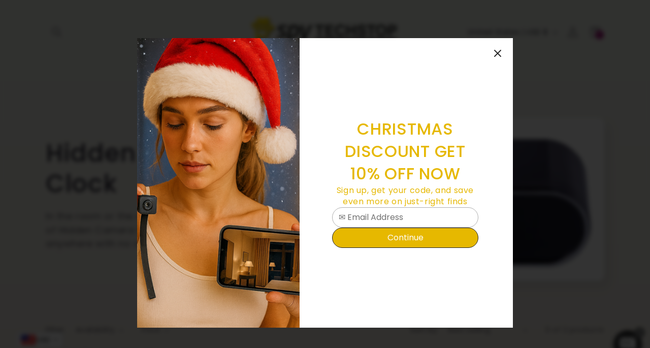

--- FILE ---
content_type: text/html; charset=utf-8
request_url: https://www.google.com/recaptcha/api2/aframe
body_size: 264
content:
<!DOCTYPE HTML><html><head><meta http-equiv="content-type" content="text/html; charset=UTF-8"></head><body><script nonce="9hnbFUgaa5Y_lmbMgxAI_Q">/** Anti-fraud and anti-abuse applications only. See google.com/recaptcha */ try{var clients={'sodar':'https://pagead2.googlesyndication.com/pagead/sodar?'};window.addEventListener("message",function(a){try{if(a.source===window.parent){var b=JSON.parse(a.data);var c=clients[b['id']];if(c){var d=document.createElement('img');d.src=c+b['params']+'&rc='+(localStorage.getItem("rc::a")?sessionStorage.getItem("rc::b"):"");window.document.body.appendChild(d);sessionStorage.setItem("rc::e",parseInt(sessionStorage.getItem("rc::e")||0)+1);localStorage.setItem("rc::h",'1767987765675');}}}catch(b){}});window.parent.postMessage("_grecaptcha_ready", "*");}catch(b){}</script></body></html>

--- FILE ---
content_type: application/javascript
request_url: https://sapp.plerdy.com/data/1251/plerdy_shopy.js?shop=spysolutions.myshopify.com
body_size: 55
content:

                var _protocol = (("https:" == document.location.protocol) ? " https://" : " http://");
                var _site_hash_code = "7b423f5547446cf4f03bdf5cdf1efcbf";
                var _suid = 48767;
            setTimeout(function(){
                var ell = document.createElement("script");
                ell.setAttribute("type","text/javascript");
                ell.setAttribute("src","https://a.plerdy.com/public/js/click/main.js");
                document.querySelector("body").appendChild(ell);
            },100);
            